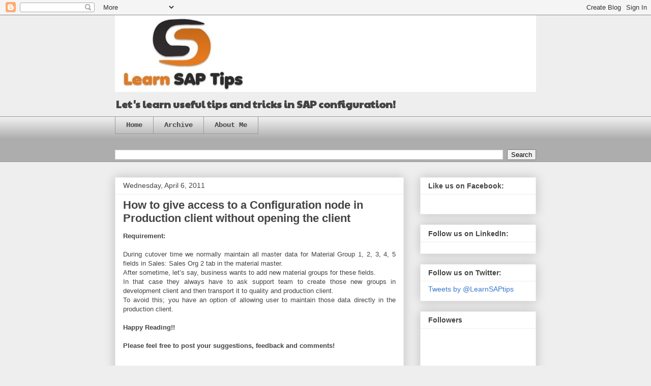

--- FILE ---
content_type: text/html; charset=UTF-8
request_url: https://www.learnsaptips.com/b/stats?style=BLACK_TRANSPARENT&timeRange=ALL_TIME&token=APq4FmAXB2ykgmLgD5N0PoBYRQiZ8Q9evyrNMaikSpWnq7U474R1NJR31Fsc7Q_VPvWd9V-RQXuSmxhuftqMvnG4Wnxr0M4ysA
body_size: 47
content:
{"total":1446101,"sparklineOptions":{"backgroundColor":{"fillOpacity":0.1,"fill":"#000000"},"series":[{"areaOpacity":0.3,"color":"#202020"}]},"sparklineData":[[0,42],[1,34],[2,46],[3,41],[4,43],[5,48],[6,44],[7,63],[8,43],[9,45],[10,84],[11,62],[12,53],[13,63],[14,98],[15,46],[16,66],[17,70],[18,71],[19,78],[20,88],[21,65],[22,56],[23,55],[24,66],[25,71],[26,70],[27,46],[28,43],[29,29]],"nextTickMs":1200000}

--- FILE ---
content_type: text/html; charset=utf-8
request_url: https://accounts.google.com/o/oauth2/postmessageRelay?parent=https%3A%2F%2Fwww.learnsaptips.com&jsh=m%3B%2F_%2Fscs%2Fabc-static%2F_%2Fjs%2Fk%3Dgapi.lb.en.OE6tiwO4KJo.O%2Fd%3D1%2Frs%3DAHpOoo_Itz6IAL6GO-n8kgAepm47TBsg1Q%2Fm%3D__features__
body_size: 161
content:
<!DOCTYPE html><html><head><title></title><meta http-equiv="content-type" content="text/html; charset=utf-8"><meta http-equiv="X-UA-Compatible" content="IE=edge"><meta name="viewport" content="width=device-width, initial-scale=1, minimum-scale=1, maximum-scale=1, user-scalable=0"><script src='https://ssl.gstatic.com/accounts/o/2580342461-postmessagerelay.js' nonce="D4PC2nlmB7PrK8XUyiW6OA"></script></head><body><script type="text/javascript" src="https://apis.google.com/js/rpc:shindig_random.js?onload=init" nonce="D4PC2nlmB7PrK8XUyiW6OA"></script></body></html>